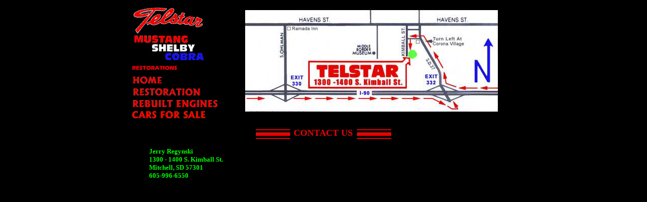

--- FILE ---
content_type: text/html
request_url: https://telstarmotors.com/contactus.htm
body_size: 4665
content:
<HTML>
<HEAD>
<TITLE>Telstar Mustang Shelby Cobra Museum - Contact Us</TITLE>
<META HTTP-EQUIV="Content-Type" CONTENT="text/html; charset=iso-8859-1">
<!-- ImageReady Preload Script (showroom.psd) -->
<SCRIPT LANGUAGE="JavaScript">
<!--

function newImage(arg) {
	if (document.images) {
		rslt = new Image();
		rslt.src = arg;
		return rslt;
	}
}

function changeImages() {
	if (document.images && (preloadFlag == true)) {
		for (var i=0; i<changeImages.arguments.length; i+=2) {
			document[changeImages.arguments[i]].src = changeImages.arguments[i+1];
		}
	}
}

var preloadFlag = false;
function preloadImages() {
	if (document.images) {
		sb_home_over = newImage("images2/sb_home-over.gif");
		sb_home_sb_contactus_over = newImage("images2/sb_home-sb_contactus_over.gif");
		sb_contactus_over = newImage("images2/sb_showroom_white.gif");
		sb_restoration_sb_contactus_over = newImage("images2/sb_restoration-sb_contactus.gif");
		sb_restoration_over = newImage("images2/sb_restoration-over.gif");
		sb_location_over = newImage("images2/sb_rebuilt_white.gif");
		sb_sale_over = newImage("images3/CFS-over.gif");
		preloadFlag = true;
	}
}

// -->
</SCRIPT>
<!-- End Preload Script -->
</HEAD>
<BODY BGCOLOR=#000000 ONLOAD="preloadImages();" text="#FFFFFF" link="#FF9933">
<!-- ImageReady Slices (showroom.psd) -->
<div align="center">
  <center>
<TABLE BORDER=0 CELLPADDING=0 CELLSPACING=0 width="700">
	<TR>
		<TD>
			<IMG SRC="images2/showroom_01.jpg" width="190" height="140"></TD>
		<TD ROWSPAN=5 valign="bottom">
            <blockquote>
              <a href="images2/map_lrg.jpg" target="_blank">
              <img border="0" src="images2/map_sm.jpg" width="500" height="201"></a>
            </blockquote>
        </TD>
	</TR>
	<TR>
		<TD>
            <a ONMOUSEOVER="changeImages('sb_home', 'images2/sb_home-over.gif'); return true;" ONMOUSEOUT="changeImages('sb_home', 'images2/sb_home.gif'); return true;" href="homepage.htm">
				<IMG NAME="sb_home" SRC="images2/sb_home.gif" BORDER=0 width="146" height="20"></a></TD>
	</TR>
	<TR>
		<TD>
            <a HREF="restoration.htm" ONMOUSEOVER="changeImages('sb_restoration', 'images2/sb_restoration-over.gif'); return true;" ONMOUSEOUT="changeImages('sb_restoration', 'images2/sb_restoration.gif'); return true;">
				<IMG NAME="sb_restoration" SRC="images2/sb_restoration.gif" BORDER=0 width="146" height="27"></a></TD>
	</TR>
	<TR>
		<TD>
            <a HREF="rebuilt.htm" ONMOUSEOVER="changeImages('sb_rebuilt', 'images2/sb_rebuilt_white.gif'); return true;" ONMOUSEOUT="changeImages('sb_rebuilt', 'images2/sb_rebuilt.gif'); return true;">
				<IMG NAME="sb_rebuilt" SRC="images2/sb_rebuilt.gif" BORDER=0 width="180" height="18"></a></TD>
	</TR>
	<TR>
		<TD>
			<a HREF="sale.htm" ONMOUSEOVER="changeImages('sb_sale', 'images3/CFS-over.gif'); return true;" ONMOUSEOUT="changeImages('sb_sale', 'images3/CFS.gif'); return true;">
		            <img name="sb_sale" border="0" src="images3/CFS.gif" width="157" height="24"></TD>
	</TR>
	<TR>
		<TD COLSPAN=2>
            <blockquote>
              <p align="center">
              <font face="Verdana" size="2"><br>
 </font><b><font color="#FF0000"><font face="Verdana" size="3">
              <img border="0" src="images2/stripes.gif" align="absmiddle" width="74" height="22">
              </font></font><font face="Verdana" size="4" color="#EF0000">CONTACT US</font><font color="#FF0000"><font face="Verdana" size="4">
              </font><font face="Verdana" size="3">
              <img border="0" src="images2/stripes.gif" align="absmiddle" width="74" height="22"></font></font></b>
              <p><b><font face="Verdana" size="2" color="#00FF00">Jerry Regynski<br>
              1300 - 1400 S. Kimball St.<br>
              Mitchell, SD 57301<br>
              605-996-6550</font></b></p>
              <p>&nbsp;</p>
            </blockquote>
        </TD>
	</TR>
</TABLE>
  </center>
</div>
<!-- End ImageReady Slices -->
<!-- Piwik -->
<script type="text/javascript">
  var _paq = _paq || [];
  _paq.push(['trackPageView']);
  _paq.push(['enableLinkTracking']);
  (function() {
    var u=(("https:" == document.location.protocol) ? "https" : "http") + "://www.oslcspearfish.com/stats/";
    _paq.push(['setTrackerUrl', u+'piwik.php']);
    _paq.push(['setSiteId', 3]);
    var d=document, g=d.createElement('script'), s=d.getElementsByTagName('script')[0]; g.type='text/javascript';
    g.defer=true; g.async=true; g.src=u+'piwik.js'; s.parentNode.insertBefore(g,s);
  })();
</script>
<noscript><p><img src="http://www.oslcspearfish.com/stats/piwik.php?idsite=3" style="border:0;" alt="" /></p></noscript>
<!-- End Piwik Code -->
</BODY>
</HTML>